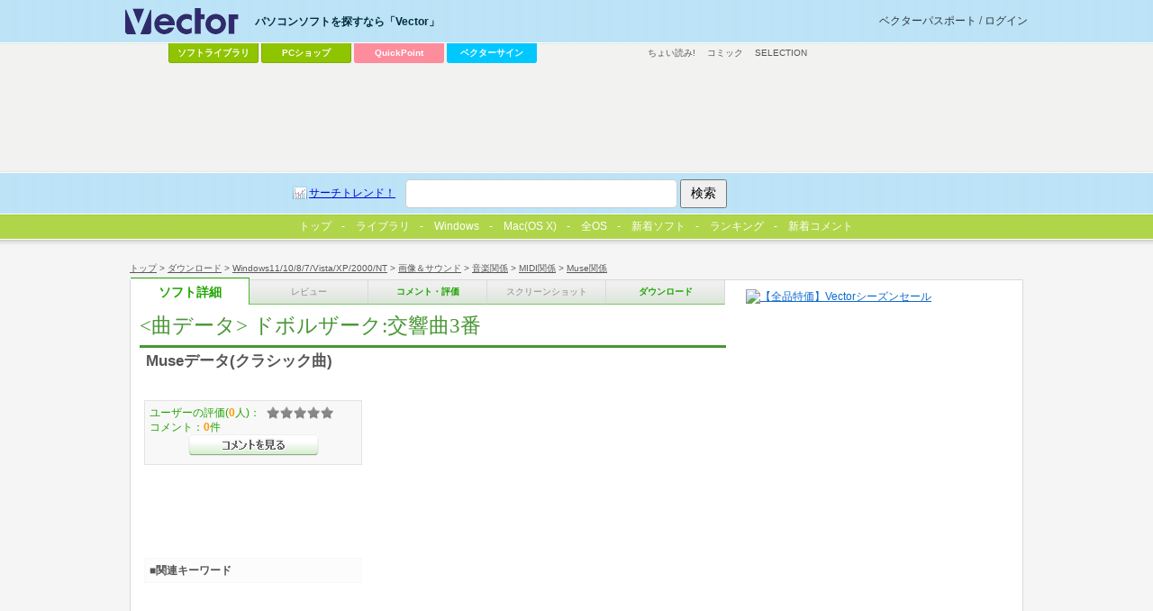

--- FILE ---
content_type: text/html; charset=utf-8
request_url: https://www.google.com/recaptcha/api2/aframe
body_size: 183
content:
<!DOCTYPE HTML><html><head><meta http-equiv="content-type" content="text/html; charset=UTF-8"></head><body><script nonce="ZwBj8dpjoJDOKfBoJBtcYw">/** Anti-fraud and anti-abuse applications only. See google.com/recaptcha */ try{var clients={'sodar':'https://pagead2.googlesyndication.com/pagead/sodar?'};window.addEventListener("message",function(a){try{if(a.source===window.parent){var b=JSON.parse(a.data);var c=clients[b['id']];if(c){var d=document.createElement('img');d.src=c+b['params']+'&rc='+(localStorage.getItem("rc::a")?sessionStorage.getItem("rc::b"):"");window.document.body.appendChild(d);sessionStorage.setItem("rc::e",parseInt(sessionStorage.getItem("rc::e")||0)+1);localStorage.setItem("rc::h",'1768845082057');}}}catch(b){}});window.parent.postMessage("_grecaptcha_ready", "*");}catch(b){}</script></body></html>